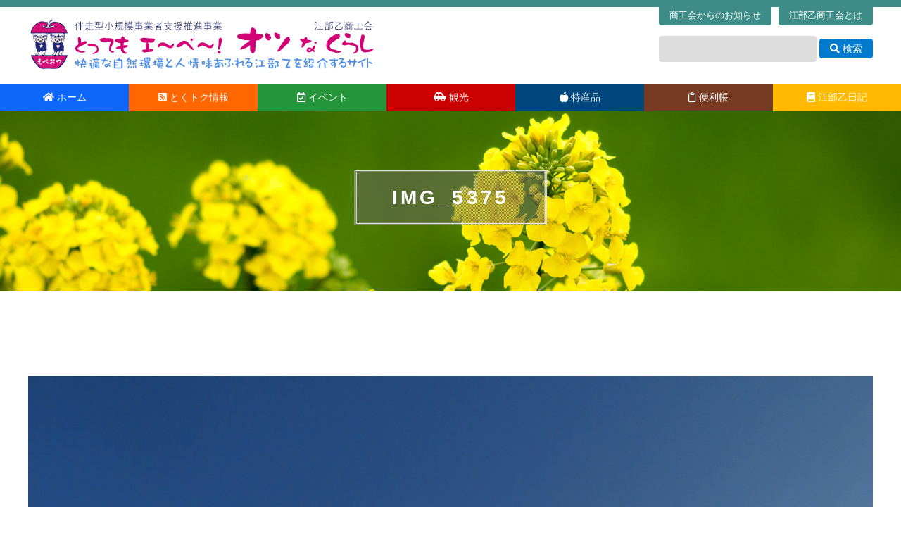

--- FILE ---
content_type: text/html; charset=UTF-8
request_url: https://ebeotsu.jp/blog/%E5%AF%92%E3%81%84%E3%83%BB%E3%83%BB%E3%83%BB.html/attachment/img_5375
body_size: 42649
content:
<!DOCTYPE html>
<html dir="ltr" lang="ja" prefix="og: https://ogp.me/ns#">
<head>
<meta charset="UTF-8" />
<meta name="viewport" content="width=device-width" />
<title>IMG_5375 | 江部乙商工会 | とっても え～べ～！オツなくらし</title>

		<!-- All in One SEO 4.9.2 - aioseo.com -->
	<meta name="robots" content="max-image-preview:large" />
	<meta name="author" content="乙なブログ人"/>
	<meta name="google-site-verification" content="xIRSe0NgiWqxu6PQh69_HzApcgTsPHkhOSkGx0H2-T4" />
	<link rel="canonical" href="https://ebeotsu.jp/blog/%e5%af%92%e3%81%84%e3%83%bb%e3%83%bb%e3%83%bb.html/attachment/img_5375" />
	<meta name="generator" content="All in One SEO (AIOSEO) 4.9.2" />
		<meta property="og:locale" content="ja_JP" />
		<meta property="og:site_name" content="江部乙商工会 | とっても え～べ～！オツなくらし | 伴走型小規模事業者支援推進事業" />
		<meta property="og:type" content="article" />
		<meta property="og:title" content="IMG_5375 | 江部乙商工会 | とっても え～べ～！オツなくらし" />
		<meta property="og:url" content="https://ebeotsu.jp/blog/%e5%af%92%e3%81%84%e3%83%bb%e3%83%bb%e3%83%bb.html/attachment/img_5375" />
		<meta property="article:published_time" content="2021-04-19T11:23:37+00:00" />
		<meta property="article:modified_time" content="2021-04-19T11:23:37+00:00" />
		<meta name="twitter:card" content="summary" />
		<meta name="twitter:title" content="IMG_5375 | 江部乙商工会 | とっても え～べ～！オツなくらし" />
		<script type="application/ld+json" class="aioseo-schema">
			{"@context":"https:\/\/schema.org","@graph":[{"@type":"BreadcrumbList","@id":"https:\/\/ebeotsu.jp\/blog\/%e5%af%92%e3%81%84%e3%83%bb%e3%83%bb%e3%83%bb.html\/attachment\/img_5375#breadcrumblist","itemListElement":[{"@type":"ListItem","@id":"https:\/\/ebeotsu.jp#listItem","position":1,"name":"\u30db\u30fc\u30e0","item":"https:\/\/ebeotsu.jp","nextItem":{"@type":"ListItem","@id":"https:\/\/ebeotsu.jp\/blog\/%e5%af%92%e3%81%84%e3%83%bb%e3%83%bb%e3%83%bb.html\/attachment\/img_5375#listItem","name":"IMG_5375"}},{"@type":"ListItem","@id":"https:\/\/ebeotsu.jp\/blog\/%e5%af%92%e3%81%84%e3%83%bb%e3%83%bb%e3%83%bb.html\/attachment\/img_5375#listItem","position":2,"name":"IMG_5375","previousItem":{"@type":"ListItem","@id":"https:\/\/ebeotsu.jp#listItem","name":"\u30db\u30fc\u30e0"}}]},{"@type":"ItemPage","@id":"https:\/\/ebeotsu.jp\/blog\/%e5%af%92%e3%81%84%e3%83%bb%e3%83%bb%e3%83%bb.html\/attachment\/img_5375#itempage","url":"https:\/\/ebeotsu.jp\/blog\/%e5%af%92%e3%81%84%e3%83%bb%e3%83%bb%e3%83%bb.html\/attachment\/img_5375","name":"IMG_5375 | \u6c5f\u90e8\u4e59\u5546\u5de5\u4f1a | \u3068\u3063\u3066\u3082 \u3048\uff5e\u3079\uff5e\uff01\u30aa\u30c4\u306a\u304f\u3089\u3057","inLanguage":"ja","isPartOf":{"@id":"https:\/\/ebeotsu.jp\/#website"},"breadcrumb":{"@id":"https:\/\/ebeotsu.jp\/blog\/%e5%af%92%e3%81%84%e3%83%bb%e3%83%bb%e3%83%bb.html\/attachment\/img_5375#breadcrumblist"},"author":{"@id":"https:\/\/ebeotsu.jp\/author\/ebeotsu2529#author"},"creator":{"@id":"https:\/\/ebeotsu.jp\/author\/ebeotsu2529#author"},"datePublished":"2021-04-19T20:23:37+09:00","dateModified":"2021-04-19T20:23:37+09:00"},{"@type":"Organization","@id":"https:\/\/ebeotsu.jp\/#organization","name":"\u6c5f\u90e8\u4e59\u5546\u5de5\u4f1a","description":"\u4f34\u8d70\u578b\u5c0f\u898f\u6a21\u4e8b\u696d\u8005\u652f\u63f4\u63a8\u9032\u4e8b\u696d","url":"https:\/\/ebeotsu.jp\/"},{"@type":"Person","@id":"https:\/\/ebeotsu.jp\/author\/ebeotsu2529#author","url":"https:\/\/ebeotsu.jp\/author\/ebeotsu2529","name":"\u4e59\u306a\u30d6\u30ed\u30b0\u4eba","image":{"@type":"ImageObject","@id":"https:\/\/ebeotsu.jp\/blog\/%e5%af%92%e3%81%84%e3%83%bb%e3%83%bb%e3%83%bb.html\/attachment\/img_5375#authorImage","url":"https:\/\/ebeotsu.jp\/wp-content\/uploads\/2020\/11\/26f9bd1c97ad09673ad261c73f9c93db-150x150.jpg","width":96,"height":96,"caption":"\u4e59\u306a\u30d6\u30ed\u30b0\u4eba"}},{"@type":"WebSite","@id":"https:\/\/ebeotsu.jp\/#website","url":"https:\/\/ebeotsu.jp\/","name":"\u6c5f\u90e8\u4e59\u5546\u5de5\u4f1a | \u3068\u3063\u3066\u3082 \u3048\uff5e\u3079\uff5e\uff01\u30aa\u30c4\u306a\u304f\u3089\u3057","description":"\u4f34\u8d70\u578b\u5c0f\u898f\u6a21\u4e8b\u696d\u8005\u652f\u63f4\u63a8\u9032\u4e8b\u696d","inLanguage":"ja","publisher":{"@id":"https:\/\/ebeotsu.jp\/#organization"}}]}
		</script>
		<!-- All in One SEO -->

<link rel='dns-prefetch' href='//cdnjs.cloudflare.com' />
<link rel='dns-prefetch' href='//www.googletagmanager.com' />
<link rel="alternate" type="application/rss+xml" title="江部乙商工会 | とっても え～べ～！オツなくらし &raquo; フィード" href="https://ebeotsu.jp/feed" />
<link rel="alternate" type="application/rss+xml" title="江部乙商工会 | とっても え～べ～！オツなくらし &raquo; コメントフィード" href="https://ebeotsu.jp/comments/feed" />
<link rel="alternate" type="application/rss+xml" title="江部乙商工会 | とっても え～べ～！オツなくらし &raquo; IMG_5375 のコメントのフィード" href="https://ebeotsu.jp/blog/%e5%af%92%e3%81%84%e3%83%bb%e3%83%bb%e3%83%bb.html/attachment/img_5375/feed" />
<link rel="alternate" title="oEmbed (JSON)" type="application/json+oembed" href="https://ebeotsu.jp/wp-json/oembed/1.0/embed?url=https%3A%2F%2Febeotsu.jp%2Fblog%2F%25e5%25af%2592%25e3%2581%2584%25e3%2583%25bb%25e3%2583%25bb%25e3%2583%25bb.html%2Fattachment%2Fimg_5375" />
<link rel="alternate" title="oEmbed (XML)" type="text/xml+oembed" href="https://ebeotsu.jp/wp-json/oembed/1.0/embed?url=https%3A%2F%2Febeotsu.jp%2Fblog%2F%25e5%25af%2592%25e3%2581%2584%25e3%2583%25bb%25e3%2583%25bb%25e3%2583%25bb.html%2Fattachment%2Fimg_5375&#038;format=xml" />
<style id='wp-img-auto-sizes-contain-inline-css' type='text/css'>
img:is([sizes=auto i],[sizes^="auto," i]){contain-intrinsic-size:3000px 1500px}
/*# sourceURL=wp-img-auto-sizes-contain-inline-css */
</style>
<style id='wp-emoji-styles-inline-css' type='text/css'>

	img.wp-smiley, img.emoji {
		display: inline !important;
		border: none !important;
		box-shadow: none !important;
		height: 1em !important;
		width: 1em !important;
		margin: 0 0.07em !important;
		vertical-align: -0.1em !important;
		background: none !important;
		padding: 0 !important;
	}
/*# sourceURL=wp-emoji-styles-inline-css */
</style>
<style id='wp-block-library-inline-css' type='text/css'>
:root{--wp-block-synced-color:#7a00df;--wp-block-synced-color--rgb:122,0,223;--wp-bound-block-color:var(--wp-block-synced-color);--wp-editor-canvas-background:#ddd;--wp-admin-theme-color:#007cba;--wp-admin-theme-color--rgb:0,124,186;--wp-admin-theme-color-darker-10:#006ba1;--wp-admin-theme-color-darker-10--rgb:0,107,160.5;--wp-admin-theme-color-darker-20:#005a87;--wp-admin-theme-color-darker-20--rgb:0,90,135;--wp-admin-border-width-focus:2px}@media (min-resolution:192dpi){:root{--wp-admin-border-width-focus:1.5px}}.wp-element-button{cursor:pointer}:root .has-very-light-gray-background-color{background-color:#eee}:root .has-very-dark-gray-background-color{background-color:#313131}:root .has-very-light-gray-color{color:#eee}:root .has-very-dark-gray-color{color:#313131}:root .has-vivid-green-cyan-to-vivid-cyan-blue-gradient-background{background:linear-gradient(135deg,#00d084,#0693e3)}:root .has-purple-crush-gradient-background{background:linear-gradient(135deg,#34e2e4,#4721fb 50%,#ab1dfe)}:root .has-hazy-dawn-gradient-background{background:linear-gradient(135deg,#faaca8,#dad0ec)}:root .has-subdued-olive-gradient-background{background:linear-gradient(135deg,#fafae1,#67a671)}:root .has-atomic-cream-gradient-background{background:linear-gradient(135deg,#fdd79a,#004a59)}:root .has-nightshade-gradient-background{background:linear-gradient(135deg,#330968,#31cdcf)}:root .has-midnight-gradient-background{background:linear-gradient(135deg,#020381,#2874fc)}:root{--wp--preset--font-size--normal:16px;--wp--preset--font-size--huge:42px}.has-regular-font-size{font-size:1em}.has-larger-font-size{font-size:2.625em}.has-normal-font-size{font-size:var(--wp--preset--font-size--normal)}.has-huge-font-size{font-size:var(--wp--preset--font-size--huge)}.has-text-align-center{text-align:center}.has-text-align-left{text-align:left}.has-text-align-right{text-align:right}.has-fit-text{white-space:nowrap!important}#end-resizable-editor-section{display:none}.aligncenter{clear:both}.items-justified-left{justify-content:flex-start}.items-justified-center{justify-content:center}.items-justified-right{justify-content:flex-end}.items-justified-space-between{justify-content:space-between}.screen-reader-text{border:0;clip-path:inset(50%);height:1px;margin:-1px;overflow:hidden;padding:0;position:absolute;width:1px;word-wrap:normal!important}.screen-reader-text:focus{background-color:#ddd;clip-path:none;color:#444;display:block;font-size:1em;height:auto;left:5px;line-height:normal;padding:15px 23px 14px;text-decoration:none;top:5px;width:auto;z-index:100000}html :where(.has-border-color){border-style:solid}html :where([style*=border-top-color]){border-top-style:solid}html :where([style*=border-right-color]){border-right-style:solid}html :where([style*=border-bottom-color]){border-bottom-style:solid}html :where([style*=border-left-color]){border-left-style:solid}html :where([style*=border-width]){border-style:solid}html :where([style*=border-top-width]){border-top-style:solid}html :where([style*=border-right-width]){border-right-style:solid}html :where([style*=border-bottom-width]){border-bottom-style:solid}html :where([style*=border-left-width]){border-left-style:solid}html :where(img[class*=wp-image-]){height:auto;max-width:100%}:where(figure){margin:0 0 1em}html :where(.is-position-sticky){--wp-admin--admin-bar--position-offset:var(--wp-admin--admin-bar--height,0px)}@media screen and (max-width:600px){html :where(.is-position-sticky){--wp-admin--admin-bar--position-offset:0px}}

/*# sourceURL=wp-block-library-inline-css */
</style><style id='global-styles-inline-css' type='text/css'>
:root{--wp--preset--aspect-ratio--square: 1;--wp--preset--aspect-ratio--4-3: 4/3;--wp--preset--aspect-ratio--3-4: 3/4;--wp--preset--aspect-ratio--3-2: 3/2;--wp--preset--aspect-ratio--2-3: 2/3;--wp--preset--aspect-ratio--16-9: 16/9;--wp--preset--aspect-ratio--9-16: 9/16;--wp--preset--color--black: #000000;--wp--preset--color--cyan-bluish-gray: #abb8c3;--wp--preset--color--white: #ffffff;--wp--preset--color--pale-pink: #f78da7;--wp--preset--color--vivid-red: #cf2e2e;--wp--preset--color--luminous-vivid-orange: #ff6900;--wp--preset--color--luminous-vivid-amber: #fcb900;--wp--preset--color--light-green-cyan: #7bdcb5;--wp--preset--color--vivid-green-cyan: #00d084;--wp--preset--color--pale-cyan-blue: #8ed1fc;--wp--preset--color--vivid-cyan-blue: #0693e3;--wp--preset--color--vivid-purple: #9b51e0;--wp--preset--gradient--vivid-cyan-blue-to-vivid-purple: linear-gradient(135deg,rgb(6,147,227) 0%,rgb(155,81,224) 100%);--wp--preset--gradient--light-green-cyan-to-vivid-green-cyan: linear-gradient(135deg,rgb(122,220,180) 0%,rgb(0,208,130) 100%);--wp--preset--gradient--luminous-vivid-amber-to-luminous-vivid-orange: linear-gradient(135deg,rgb(252,185,0) 0%,rgb(255,105,0) 100%);--wp--preset--gradient--luminous-vivid-orange-to-vivid-red: linear-gradient(135deg,rgb(255,105,0) 0%,rgb(207,46,46) 100%);--wp--preset--gradient--very-light-gray-to-cyan-bluish-gray: linear-gradient(135deg,rgb(238,238,238) 0%,rgb(169,184,195) 100%);--wp--preset--gradient--cool-to-warm-spectrum: linear-gradient(135deg,rgb(74,234,220) 0%,rgb(151,120,209) 20%,rgb(207,42,186) 40%,rgb(238,44,130) 60%,rgb(251,105,98) 80%,rgb(254,248,76) 100%);--wp--preset--gradient--blush-light-purple: linear-gradient(135deg,rgb(255,206,236) 0%,rgb(152,150,240) 100%);--wp--preset--gradient--blush-bordeaux: linear-gradient(135deg,rgb(254,205,165) 0%,rgb(254,45,45) 50%,rgb(107,0,62) 100%);--wp--preset--gradient--luminous-dusk: linear-gradient(135deg,rgb(255,203,112) 0%,rgb(199,81,192) 50%,rgb(65,88,208) 100%);--wp--preset--gradient--pale-ocean: linear-gradient(135deg,rgb(255,245,203) 0%,rgb(182,227,212) 50%,rgb(51,167,181) 100%);--wp--preset--gradient--electric-grass: linear-gradient(135deg,rgb(202,248,128) 0%,rgb(113,206,126) 100%);--wp--preset--gradient--midnight: linear-gradient(135deg,rgb(2,3,129) 0%,rgb(40,116,252) 100%);--wp--preset--font-size--small: 13px;--wp--preset--font-size--medium: 20px;--wp--preset--font-size--large: 36px;--wp--preset--font-size--x-large: 42px;--wp--preset--spacing--20: 0.44rem;--wp--preset--spacing--30: 0.67rem;--wp--preset--spacing--40: 1rem;--wp--preset--spacing--50: 1.5rem;--wp--preset--spacing--60: 2.25rem;--wp--preset--spacing--70: 3.38rem;--wp--preset--spacing--80: 5.06rem;--wp--preset--shadow--natural: 6px 6px 9px rgba(0, 0, 0, 0.2);--wp--preset--shadow--deep: 12px 12px 50px rgba(0, 0, 0, 0.4);--wp--preset--shadow--sharp: 6px 6px 0px rgba(0, 0, 0, 0.2);--wp--preset--shadow--outlined: 6px 6px 0px -3px rgb(255, 255, 255), 6px 6px rgb(0, 0, 0);--wp--preset--shadow--crisp: 6px 6px 0px rgb(0, 0, 0);}:root :where(.is-layout-flow) > :first-child{margin-block-start: 0;}:root :where(.is-layout-flow) > :last-child{margin-block-end: 0;}:root :where(.is-layout-flow) > *{margin-block-start: 24px;margin-block-end: 0;}:root :where(.is-layout-constrained) > :first-child{margin-block-start: 0;}:root :where(.is-layout-constrained) > :last-child{margin-block-end: 0;}:root :where(.is-layout-constrained) > *{margin-block-start: 24px;margin-block-end: 0;}:root :where(.is-layout-flex){gap: 24px;}:root :where(.is-layout-grid){gap: 24px;}body .is-layout-flex{display: flex;}.is-layout-flex{flex-wrap: wrap;align-items: center;}.is-layout-flex > :is(*, div){margin: 0;}body .is-layout-grid{display: grid;}.is-layout-grid > :is(*, div){margin: 0;}.has-black-color{color: var(--wp--preset--color--black) !important;}.has-cyan-bluish-gray-color{color: var(--wp--preset--color--cyan-bluish-gray) !important;}.has-white-color{color: var(--wp--preset--color--white) !important;}.has-pale-pink-color{color: var(--wp--preset--color--pale-pink) !important;}.has-vivid-red-color{color: var(--wp--preset--color--vivid-red) !important;}.has-luminous-vivid-orange-color{color: var(--wp--preset--color--luminous-vivid-orange) !important;}.has-luminous-vivid-amber-color{color: var(--wp--preset--color--luminous-vivid-amber) !important;}.has-light-green-cyan-color{color: var(--wp--preset--color--light-green-cyan) !important;}.has-vivid-green-cyan-color{color: var(--wp--preset--color--vivid-green-cyan) !important;}.has-pale-cyan-blue-color{color: var(--wp--preset--color--pale-cyan-blue) !important;}.has-vivid-cyan-blue-color{color: var(--wp--preset--color--vivid-cyan-blue) !important;}.has-vivid-purple-color{color: var(--wp--preset--color--vivid-purple) !important;}.has-black-background-color{background-color: var(--wp--preset--color--black) !important;}.has-cyan-bluish-gray-background-color{background-color: var(--wp--preset--color--cyan-bluish-gray) !important;}.has-white-background-color{background-color: var(--wp--preset--color--white) !important;}.has-pale-pink-background-color{background-color: var(--wp--preset--color--pale-pink) !important;}.has-vivid-red-background-color{background-color: var(--wp--preset--color--vivid-red) !important;}.has-luminous-vivid-orange-background-color{background-color: var(--wp--preset--color--luminous-vivid-orange) !important;}.has-luminous-vivid-amber-background-color{background-color: var(--wp--preset--color--luminous-vivid-amber) !important;}.has-light-green-cyan-background-color{background-color: var(--wp--preset--color--light-green-cyan) !important;}.has-vivid-green-cyan-background-color{background-color: var(--wp--preset--color--vivid-green-cyan) !important;}.has-pale-cyan-blue-background-color{background-color: var(--wp--preset--color--pale-cyan-blue) !important;}.has-vivid-cyan-blue-background-color{background-color: var(--wp--preset--color--vivid-cyan-blue) !important;}.has-vivid-purple-background-color{background-color: var(--wp--preset--color--vivid-purple) !important;}.has-black-border-color{border-color: var(--wp--preset--color--black) !important;}.has-cyan-bluish-gray-border-color{border-color: var(--wp--preset--color--cyan-bluish-gray) !important;}.has-white-border-color{border-color: var(--wp--preset--color--white) !important;}.has-pale-pink-border-color{border-color: var(--wp--preset--color--pale-pink) !important;}.has-vivid-red-border-color{border-color: var(--wp--preset--color--vivid-red) !important;}.has-luminous-vivid-orange-border-color{border-color: var(--wp--preset--color--luminous-vivid-orange) !important;}.has-luminous-vivid-amber-border-color{border-color: var(--wp--preset--color--luminous-vivid-amber) !important;}.has-light-green-cyan-border-color{border-color: var(--wp--preset--color--light-green-cyan) !important;}.has-vivid-green-cyan-border-color{border-color: var(--wp--preset--color--vivid-green-cyan) !important;}.has-pale-cyan-blue-border-color{border-color: var(--wp--preset--color--pale-cyan-blue) !important;}.has-vivid-cyan-blue-border-color{border-color: var(--wp--preset--color--vivid-cyan-blue) !important;}.has-vivid-purple-border-color{border-color: var(--wp--preset--color--vivid-purple) !important;}.has-vivid-cyan-blue-to-vivid-purple-gradient-background{background: var(--wp--preset--gradient--vivid-cyan-blue-to-vivid-purple) !important;}.has-light-green-cyan-to-vivid-green-cyan-gradient-background{background: var(--wp--preset--gradient--light-green-cyan-to-vivid-green-cyan) !important;}.has-luminous-vivid-amber-to-luminous-vivid-orange-gradient-background{background: var(--wp--preset--gradient--luminous-vivid-amber-to-luminous-vivid-orange) !important;}.has-luminous-vivid-orange-to-vivid-red-gradient-background{background: var(--wp--preset--gradient--luminous-vivid-orange-to-vivid-red) !important;}.has-very-light-gray-to-cyan-bluish-gray-gradient-background{background: var(--wp--preset--gradient--very-light-gray-to-cyan-bluish-gray) !important;}.has-cool-to-warm-spectrum-gradient-background{background: var(--wp--preset--gradient--cool-to-warm-spectrum) !important;}.has-blush-light-purple-gradient-background{background: var(--wp--preset--gradient--blush-light-purple) !important;}.has-blush-bordeaux-gradient-background{background: var(--wp--preset--gradient--blush-bordeaux) !important;}.has-luminous-dusk-gradient-background{background: var(--wp--preset--gradient--luminous-dusk) !important;}.has-pale-ocean-gradient-background{background: var(--wp--preset--gradient--pale-ocean) !important;}.has-electric-grass-gradient-background{background: var(--wp--preset--gradient--electric-grass) !important;}.has-midnight-gradient-background{background: var(--wp--preset--gradient--midnight) !important;}.has-small-font-size{font-size: var(--wp--preset--font-size--small) !important;}.has-medium-font-size{font-size: var(--wp--preset--font-size--medium) !important;}.has-large-font-size{font-size: var(--wp--preset--font-size--large) !important;}.has-x-large-font-size{font-size: var(--wp--preset--font-size--x-large) !important;}
/*# sourceURL=global-styles-inline-css */
</style>

<style id='classic-theme-styles-inline-css' type='text/css'>
/*! This file is auto-generated */
.wp-block-button__link{color:#fff;background-color:#32373c;border-radius:9999px;box-shadow:none;text-decoration:none;padding:calc(.667em + 2px) calc(1.333em + 2px);font-size:1.125em}.wp-block-file__button{background:#32373c;color:#fff;text-decoration:none}
/*# sourceURL=/wp-includes/css/classic-themes.min.css */
</style>
<link rel='stylesheet' id='foobox-free-min-css' href='https://ebeotsu.jp/wp-content/plugins/foobox-image-lightbox/free/css/foobox.free.min.css?ver=2.7.35' type='text/css' media='all' />
<link rel='stylesheet' id='ppress-frontend-css' href='https://ebeotsu.jp/wp-content/plugins/wp-user-avatar/assets/css/frontend.min.css?ver=4.16.8' type='text/css' media='all' />
<link rel='stylesheet' id='ppress-flatpickr-css' href='https://ebeotsu.jp/wp-content/plugins/wp-user-avatar/assets/flatpickr/flatpickr.min.css?ver=4.16.8' type='text/css' media='all' />
<link rel='stylesheet' id='ppress-select2-css' href='https://ebeotsu.jp/wp-content/plugins/wp-user-avatar/assets/select2/select2.min.css?ver=6.9' type='text/css' media='all' />
<link rel='stylesheet' id='parent-style-css' href='https://ebeotsu.jp/wp-content/themes/generic/style.css?ver=6.9' type='text/css' media='all' />
<link rel='stylesheet' id='child-style-css' href='https://ebeotsu.jp/wp-content/themes/generic-child/style.css?ver=6.9' type='text/css' media='all' />
<link rel='stylesheet' id='normalize-style-css' href='https://cdnjs.cloudflare.com/ajax/libs/normalize/8.0.1/normalize.min.css?ver=6.9' type='text/css' media='all' />
<link rel='stylesheet' id='fontawesome-style-css' href='https://ebeotsu.jp/fontawesome/css/all.min.css?ver=6.9' type='text/css' media='all' />
<link rel='stylesheet' id='generic-style-css' href='https://ebeotsu.jp/wp-content/themes/generic-child/style.css?ver=6.9' type='text/css' media='all' />
<link rel='stylesheet' id='generic-icons-css' href='https://ebeotsu.jp/wp-content/themes/generic/icons/icons.css?ver=6.9' type='text/css' media='all' />
<script type="text/javascript" src="https://ebeotsu.jp/wp-includes/js/jquery/jquery.min.js?ver=3.7.1" id="jquery-core-js"></script>
<script type="text/javascript" src="https://ebeotsu.jp/wp-includes/js/jquery/jquery-migrate.min.js?ver=3.4.1" id="jquery-migrate-js"></script>
<script type="text/javascript" src="https://ebeotsu.jp/wp-content/plugins/wp-user-avatar/assets/flatpickr/flatpickr.min.js?ver=4.16.8" id="ppress-flatpickr-js"></script>
<script type="text/javascript" src="https://ebeotsu.jp/wp-content/plugins/wp-user-avatar/assets/select2/select2.min.js?ver=4.16.8" id="ppress-select2-js"></script>
<script type="text/javascript" src="https://ebeotsu.jp/wp-content/themes/generic-child/js/fixHeight.js?ver=6.9" id="fixheight-script-js"></script>
<script type="text/javascript" src="https://ebeotsu.jp/wp-content/themes/generic-child/js/intersection-observer.js?ver=6.9" id="intersection-observer-js"></script>
<script type="text/javascript" src="https://ebeotsu.jp/wp-content/themes/generic/js/videos.js?ver=6.9" id="generic-videos-js"></script>
<script type="text/javascript" id="generic-videos-js-after">
/* <![CDATA[ */
jQuery(document).ready(function($){$("#wrapper").vids();});
//# sourceURL=generic-videos-js-after
/* ]]> */
</script>
<script type="text/javascript" id="foobox-free-min-js-before">
/* <![CDATA[ */
/* Run FooBox FREE (v2.7.35) */
var FOOBOX = window.FOOBOX = {
	ready: true,
	disableOthers: false,
	o: {wordpress: { enabled: true }, countMessage:'image %index of %total', captions: { dataTitle: ["captionTitle","title"], dataDesc: ["captionDesc","description"] }, rel: '', excludes:'.fbx-link,.nofoobox,.nolightbox,a[href*="pinterest.com/pin/create/button/"]', affiliate : { enabled: false }},
	selectors: [
		".foogallery-container.foogallery-lightbox-foobox", ".foogallery-container.foogallery-lightbox-foobox-free", ".gallery", ".wp-block-gallery", ".wp-caption", ".wp-block-image", "a:has(img[class*=wp-image-])", ".foobox"
	],
	pre: function( $ ){
		// Custom JavaScript (Pre)
		
	},
	post: function( $ ){
		// Custom JavaScript (Post)
		
		// Custom Captions Code
		
	},
	custom: function( $ ){
		// Custom Extra JS
		
	}
};
//# sourceURL=foobox-free-min-js-before
/* ]]> */
</script>
<script type="text/javascript" src="https://ebeotsu.jp/wp-content/plugins/foobox-image-lightbox/free/js/foobox.free.min.js?ver=2.7.35" id="foobox-free-min-js"></script>
<link rel="https://api.w.org/" href="https://ebeotsu.jp/wp-json/" /><link rel="alternate" title="JSON" type="application/json" href="https://ebeotsu.jp/wp-json/wp/v2/media/23083" /><link rel="EditURI" type="application/rsd+xml" title="RSD" href="https://ebeotsu.jp/xmlrpc.php?rsd" />
<meta name="generator" content="WordPress 6.9" />
<link rel='shortlink' href='https://ebeotsu.jp/?p=23083' />
<meta name="generator" content="Site Kit by Google 1.168.0" /><link rel="shortcut icon" href="https://ebeotsu.jp/favicon.ico" type="image/vnd.microsoft.icon">
<link rel="icon" href="https://ebeotsu.jp/favicon.ico" type="image/vnd.microsoft.icon">
<script type="text/javascript">
  jQuery(function ($) {
	    var scrollPoint = 120;    var AddClsName = "globalMenuFixed";    var AddClsName2 = "globalMenuBottomFixed";    if (window.innerWidth > 768) {
      $(window).scroll(function () {
        if ($(this).scrollTop() > scrollPoint) {
          $('#globalMenu').addClass(AddClsName);
		  $('#globalMenuBottom').addClass(AddClsName2);
		  document.getElementById('globalMenuBottom').style.display = "block";
        } else {
          $('#globalMenu').removeClass(AddClsName);
		  $('#globalMenuBottom').removeClass(AddClsName2);
		  document.getElementById('globalMenuBottom').style.display = "none";
        }
      });
	}

 	$("#panel-btn").click(function() {
    	$("#spGlobalMenu").slideToggle(200);
    	$("#panel-btn-icon").toggleClass("close");
    	return false;
	});

	$('.spMenu').click(function() {
	 	// メニュー表示/非表示
		$(this).next('ul').slideToggle('fast');
	});
	$('#spGlobalMenu ul li').click(function(e) {
		// メニュー表示/非表示
		$(this).children('ul').slideToggle('fast');
		e.stopPropagation();
	});
  });

  jQuery(window).on('resize', function($){
	document.getElementById('spGlobalMenu').style.display = "none";
  });	
</script>
<link rel='stylesheet' id='tinyjpfont-styles-css' href='https://ebeotsu.jp/wp-content/plugins/japanese-font-for-tinymce/addfont.css?ver=6.9' type='text/css' media='all' />
</head>
<body class="attachment wp-singular attachment-template-default single single-attachment postid-23083 attachmentid-23083 attachment-jpeg wp-embed-responsive wp-theme-generic wp-child-theme-generic-child">
<a href="#content" class="skip-link screen-reader-text">コンテンツへスキップ</a><div id="wrapper" class="hfeed">
<div id="topLine"></div>
<header id="header" role="banner">
<div class="inner clearfix">
<div id="site-title">
<a href="https://ebeotsu.jp/" title="江部乙商工会 | とっても え～べ～！オツなくらし" rel="home"><img src="https://ebeotsu.jp/images/logo-l.png" /></a>
</div>
<div id="search">
    <div id="otherMenuWrap" class="clearfix">
		<p><a href="https://ebeotsu.jp/aboutus">江部乙商工会とは</a></p>
		<p><a href="https://ebeotsu.jp/info">商工会からのお知らせ</a></p>
	</div>
	<div><form role="search" method="get" id="searchform" action="https://ebeotsu.jp/">
      <div><label class="screen-reader-text" for="s">Search for:</label>
      <input type="text" value="" name="s" id="s" />
	  <button><i class="fas fa-search"></i> 検索</button>
    </div>
    </form></div>
</div>
</div>
</header>
<header id="spHeader" class="clearfix">
	<div id="spLogo"><img src="https://ebeotsu.jp/images/logo-sp.png"></div>
	<div id="spGlobalMenuBtn"><a href="#" id="panel-btn"><span id="panel-btn-icon"></span></a></div>
</header>
<div id="spGlobalMenu">
<div class="spNoMenu"><a href="https://ebeotsu.jp/"><i class="fas fa-home"></i> ホーム</a></div>
<div class="spMenu"><i class="fas fa-award"></i> とくトク情報</div>
<ul>
	<li><a href="https://ebeotsu.jp/tokutoku/"><i class="fas fa-caret-right"></i> とくトク情報</a></li>
	<li><a href="https://ebeotsu.jp/tokutoku/reader.cgi"><i class="fas fa-caret-right"></i> メルマガ登録</a></li>
</ul>
<div class="spNoMenu"><a href="https://ebeotsu.jp/event"><i class="far fa-calendar-check"></i> イベント</a></div>
<div class="spNoMenu"><a href="https://ebeotsu.jp/sightsee"><i class="fas fa-car-side"></i> 観光</a></div>
<div class="spMenu"><i class="fas fa-apple-alt"></i> 特産品</div>
<ul>
	<li><a href="https://ebeotsu.jp/tokusanhin/index.cgi?g=1"><i class="fas fa-caret-right"></i> りんご</a></li>
	<!--<li><a href="https://ebeotsu.jp/tokusanhin/index.cgi?g=2"><i class="fas fa-caret-right"></i> ジンギスカン</a></li>-->
	<li><a href="https://ebeotsu.jp/tokusanhin/index.cgi?g=3"><i class="fas fa-caret-right"></i> はちみつ</a></li>
	<li><a href="https://ebeotsu.jp/tokusanhin/index.cgi?g=4"><i class="fas fa-caret-right"></i> 加工品</a></li>
	<li><a href="https://ebeotsu.jp/tokusanhin/index.cgi?g=5"><i class="fas fa-caret-right"></i> グルメ</a></li>
	<li><a href="https://ebeotsu.jp/gallery"><i class="fas fa-caret-right"></i> えべおつフォトギャラリー</a></li>
</ul>
<div class="spNoMenu"><a href="https://ebeotsu.jp/pocketbook/"><i class="far fa-clipboard"></i> 便利帳</a></div>
<div class="spNoMenu"><a href="https://ebeotsu.jp/blog/"><i class="fas fa-book"></i> 江部乙日記</a></div>
<div class="spNoMenu"><a href="https://ebeotsu.jp/info/"><i class="far fa-comment"></i> 商工会からのお知らせ</a></div>
<div class="spNoMenu"><a href="https://ebeotsu.jp/aboutus"><i class="fas fa-pager"></i> 江部乙商工会とは</a></div>
<div class="spNoMenu"><a href="https://ebeotsu.jp/privacy-policy"><i class="fas fa-user-lock"></i> 個人情報保護方針</a></div>
</div>
<ul id="globalMenu" class="clearfix">
	<li id="menu1"><a href="https://ebeotsu.jp/"><i class="fas fa-home"></i> ホーム</a></li>
	<li id="menu2"><a href="https://ebeotsu.jp/tokutoku/"><i class="fas fa-rss-square"></i> とくトク情報</a></li>
	<li id="menu3"><a href="https://ebeotsu.jp/event"><i class="far fa-calendar-check"></i> イベント</a></li>
	<li id="menu4"><a href="https://ebeotsu.jp/sightsee"><i class="fas fa-car-side"></i> 観光</a></li>
	<li id="menu5"><a href="https://ebeotsu.jp/tokusanhin/"><i class="fas fa-apple-alt"></i> 特産品</a></li>
	<li id="menu6"><a href="https://ebeotsu.jp/pocketbook/"><i class="far fa-clipboard"></i> 便利帳</a></li>
	<li id="menu7"><a href="https://ebeotsu.jp/blog/"><i class="fas fa-book"></i> 江部乙日記</a></li>
</ul>
<div id="globalMenuBottom" class="clearfix">
    <ul id="otherMenuWrap2">
		<li><a href="https://ebeotsu.jp/aboutus">江部乙商工会とは</a></li>
		<li><a href="https://ebeotsu.jp/info">商工会からのお知らせ</a></li>
	</ul>
</div>

<section id="headerImageWrap">
	<div class="headerImage"><img src="https://ebeotsu.jp/images/title01.jpg"></div>
	<h1 class="pageTitle">IMG_5375</h1>
</section>
<div id="fixContainer" class="clearfix"><article id="post-23083" class="post-23083 attachment type-attachment status-inherit hentry">
<header class="header">
<h1 class="entry-title" itemprop="name">IMG_5375</h1> <div class="entry-meta">
<span class="author vcard" itemprop="author" itemscope itemtype="https://schema.org/Person"><span itemprop="name"><a href="https://ebeotsu.jp/author/ebeotsu2529" title="乙なブログ人 の投稿" rel="author">乙なブログ人</a></span></span>
<span class="meta-sep"> | </span>
<time class="entry-date" datetime="2021-04-19T20:23:37+09:00" title="2021年4月19日" itemprop="datePublished" pubdate>2021年4月19日</time>
<meta itemprop="dateModified" content="2021年4月19日"></div><a href="https://ebeotsu.jp/blog/%e5%af%92%e3%81%84%e3%83%bb%e3%83%bb%e3%83%bb.html" title="寒い・・・ に戻る" rev="attachment"><span class="meta-nav">&larr;</span> 戻る:寒い・・・</a>
<nav id="nav-above" class="navigation">
<div class="nav-previous"><a href='https://ebeotsu.jp/blog/%e5%af%92%e3%81%84%e3%83%bb%e3%83%bb%e3%83%bb.html/attachment/img_5411'>&lsaquo;</a></div>
<div class="nav-next"><a href='https://ebeotsu.jp/blog/%e5%af%92%e3%81%84%e3%83%bb%e3%83%bb%e3%83%bb.html/attachment/img_5377'>&rsaquo;</a></div>
</nav>
</header>
<div class="entry-content" itemprop="mainContentOfPage">
<div class="entry-attachment">
<p class="attachment"><a href="https://ebeotsu.jp/wp-content/uploads/2021/04/IMG_5375.jpg" title="IMG_5375" rel="attachment"><img src="https://ebeotsu.jp/wp-content/uploads/2021/04/IMG_5375.jpg" width="2736" height="3648" class="attachment-full" alt="" itemprop="image"></a></p>
</div>
<div class="entry-caption"></div>
</div>
</article>
<div id="comments">
	<div id="respond" class="comment-respond">
		<h3 id="reply-title" class="comment-reply-title">コメントを残す <small><a rel="nofollow" id="cancel-comment-reply-link" href="/blog/%E5%AF%92%E3%81%84%E3%83%BB%E3%83%BB%E3%83%BB.html/attachment/img_5375#respond" style="display:none;">コメントをキャンセル</a></small></h3><form action="https://ebeotsu.jp/wp-comments-post.php" method="post" id="commentform" class="comment-form"><p class="comment-notes"><span id="email-notes">メールアドレスが公開されることはありません。</span> <span class="required-field-message"><span class="required">※</span> が付いている欄は必須項目です</span></p><p class="comment-form-comment"><label for="comment">コメント <span class="required">※</span></label> <textarea id="comment" name="comment" cols="45" rows="8" maxlength="65525" required="required"></textarea></p><p class="comment-form-author"><label for="author">名前 <span class="required">※</span></label> <input id="author" name="author" type="text" value="" size="30" maxlength="245" autocomplete="name" required="required" /></p>
<p class="comment-form-email"><label for="email">メール <span class="required">※</span></label> <input id="email" name="email" type="text" value="" size="30" maxlength="100" aria-describedby="email-notes" autocomplete="email" required="required" /></p>
<p class="comment-form-url"><label for="url">サイト</label> <input id="url" name="url" type="text" value="" size="30" maxlength="200" autocomplete="url" /></p>
<p class="comment-form-cookies-consent"><input id="wp-comment-cookies-consent" name="wp-comment-cookies-consent" type="checkbox" value="yes" /> <label for="wp-comment-cookies-consent">次回のコメントで使用するためブラウザーに自分の名前、メールアドレス、サイトを保存する。</label></p>
<p class="form-submit"><input name="submit" type="submit" id="submit" class="submit" value="コメントを送信" /> <input type='hidden' name='comment_post_ID' value='23083' id='comment_post_ID' />
<input type='hidden' name='comment_parent' id='comment_parent' value='0' />
</p><p class="tsa_param_field_tsa_" style="display:none;">email confirm<span class="required">*</span><input type="text" name="tsa_email_param_field___" id="tsa_email_param_field___" size="30" value="" />
	</p><p class="tsa_param_field_tsa_2" style="display:none;">post date<span class="required">*</span><input type="text" name="tsa_param_field_tsa_3" id="tsa_param_field_tsa_3" size="30" value="2026-01-28 22:17:12" />
	</p><p id="throwsSpamAway">日本語が含まれない投稿は無視されますのでご注意ください。（スパム対策）</p></form>	</div><!-- #respond -->
	</div></div>
<div class="mailmagBnr"><a href="https://ebeotsu.jp/tokutoku/reader.cgi"><img src="https://ebeotsu.jp/images/mailmag_banner.png"></a></div>
<footer id="footer" role="contentinfo">
<div id="footerWrap" class="clearfix">
<div id="footerInner" class="clearfix">
<div class="footMenu" id="fMenu1">
<h6><a href="https://ebeotsu.jp/"><i class="fas fa-home"></i> ホーム</a></h6>
<h6><a href="https://ebeotsu.jp/event"><i class="far fa-calendar-check"></i> イベント</a></h6>
<h6><a href="https://ebeotsu.jp/sightsee"><i class="fas fa-car-side"></i> 観光</a></h6>
</div>
<div class="footMenu" id="fMenu4">
<h6><i class="fas fa-apple-alt"></i> 特産品</h6>
<ul>
<li><a href="https://ebeotsu.jp/tokusanhin/index.cgi?g=1">りんご</a></li>
<!--<li><a href="https://ebeotsu.jp/tokusanhin/index.cgi?g=2">ジンギスカン</a></li>-->
<li><a href="https://ebeotsu.jp/tokusanhin/index.cgi?g=3">はちみつ</a></li>
<li><a href="https://ebeotsu.jp/tokusanhin/index.cgi?g=4">加工品</a></li>
<li><a href="https://ebeotsu.jp/tokusanhin/index.cgi?g=5">グルメ</a></li>
<li><a href="https://ebeotsu.jp/gallery">Photo Gallery</a></li>
</ul>
</div>
<div class="footMenu" id="fMenu5">
<h6 style="margin-bottom:0"><a href="https://ebeotsu.jp/tokutoku/"><i class="fas fa-rss-square"></i> とくトク情報</a></h6>
<ul>
<li><a href="https://ebeotsu.jp/tokutoku/reader.cgi">メルマガ登録</a></li>
</ul>
<h6><a href="https://ebeotsu.jp/pocketbook/"><i class="far fa-clipboard"></i> 便利帳</a></h6>
<h6><a href="https://ebeotsu.jp/blog/"><i class="fas fa-book"></i> 江部乙日記</a></h6>
</div>
<div class="footMenu" id="fMenu6">
<h6><a href="https://ebeotsu.jp/info/"><i class="far fa-comment"></i> 商工会からのお知らせ</a></h6>
<h6><a href="https://ebeotsu.jp/aboutus"><i class="fas fa-pager"></i> 江部乙商工会とは</a></h6>
<h6><a href="https://ebeotsu.jp/privacy-policy"><i class="fas fa-user-lock"></i> 個人情報保護方針</a></h6>
</div>
</div>
<div id="solaputi"><a href="http://www.solaputi.jp/" target="_blank"><img src="https://ebeotsu.jp/images/solaputi-kids-camp.png"></a></div>
</div>
<div id="copyright">
&copy; 2026 江部乙商工会 | とっても え～べ～！オツなくらし</div>
</footer>
</div>
<script type="speculationrules">
{"prefetch":[{"source":"document","where":{"and":[{"href_matches":"/*"},{"not":{"href_matches":["/wp-*.php","/wp-admin/*","/wp-content/uploads/*","/wp-content/*","/wp-content/plugins/*","/wp-content/themes/generic-child/*","/wp-content/themes/generic/*","/*\\?(.+)"]}},{"not":{"selector_matches":"a[rel~=\"nofollow\"]"}},{"not":{"selector_matches":".no-prefetch, .no-prefetch a"}}]},"eagerness":"conservative"}]}
</script>
<script>
jQuery(document).ready(function($) {
$(".before").on("focus", function() {
$(".last").focus();
});
$(".after").on("focus", function() {
$(".first").focus();
});
$(".menu-toggle").on("keypress click", function(e) {
if (e.which == 13 || e.type === "click") {
e.preventDefault();
$("#menu").toggleClass("toggled");
$(".looper").toggle();
}
});
$(document).keyup(function(e) {
if (e.keyCode == 27) {
if ($("#menu").hasClass("toggled")) {
$("#menu").toggleClass("toggled");
}
}
});
$("img.no-logo").each(function() {
var alt = $(this).attr("alt");
$(this).replaceWith(alt);
});
});
</script>
<script type="module"  src="https://ebeotsu.jp/wp-content/plugins/all-in-one-seo-pack/dist/Lite/assets/table-of-contents.95d0dfce.js?ver=4.9.2" id="aioseo/js/src/vue/standalone/blocks/table-of-contents/frontend.js-js"></script>
<script type="text/javascript" id="ppress-frontend-script-js-extra">
/* <![CDATA[ */
var pp_ajax_form = {"ajaxurl":"https://ebeotsu.jp/wp-admin/admin-ajax.php","confirm_delete":"Are you sure?","deleting_text":"Deleting...","deleting_error":"An error occurred. Please try again.","nonce":"e6b71495df","disable_ajax_form":"false","is_checkout":"0","is_checkout_tax_enabled":"0","is_checkout_autoscroll_enabled":"true"};
//# sourceURL=ppress-frontend-script-js-extra
/* ]]> */
</script>
<script type="text/javascript" src="https://ebeotsu.jp/wp-content/plugins/wp-user-avatar/assets/js/frontend.min.js?ver=4.16.8" id="ppress-frontend-script-js"></script>
<script type="text/javascript" src="https://ebeotsu.jp/wp-content/plugins/throws-spam-away/js/tsa_params.min.js?ver=3.8.1" id="throws-spam-away-script-js"></script>
<script type="text/javascript" src="https://ebeotsu.jp/wp-includes/js/comment-reply.min.js?ver=6.9" id="comment-reply-js" async="async" data-wp-strategy="async" fetchpriority="low"></script>
<script id="wp-emoji-settings" type="application/json">
{"baseUrl":"https://s.w.org/images/core/emoji/17.0.2/72x72/","ext":".png","svgUrl":"https://s.w.org/images/core/emoji/17.0.2/svg/","svgExt":".svg","source":{"concatemoji":"https://ebeotsu.jp/wp-includes/js/wp-emoji-release.min.js?ver=6.9"}}
</script>
<script type="module">
/* <![CDATA[ */
/*! This file is auto-generated */
const a=JSON.parse(document.getElementById("wp-emoji-settings").textContent),o=(window._wpemojiSettings=a,"wpEmojiSettingsSupports"),s=["flag","emoji"];function i(e){try{var t={supportTests:e,timestamp:(new Date).valueOf()};sessionStorage.setItem(o,JSON.stringify(t))}catch(e){}}function c(e,t,n){e.clearRect(0,0,e.canvas.width,e.canvas.height),e.fillText(t,0,0);t=new Uint32Array(e.getImageData(0,0,e.canvas.width,e.canvas.height).data);e.clearRect(0,0,e.canvas.width,e.canvas.height),e.fillText(n,0,0);const a=new Uint32Array(e.getImageData(0,0,e.canvas.width,e.canvas.height).data);return t.every((e,t)=>e===a[t])}function p(e,t){e.clearRect(0,0,e.canvas.width,e.canvas.height),e.fillText(t,0,0);var n=e.getImageData(16,16,1,1);for(let e=0;e<n.data.length;e++)if(0!==n.data[e])return!1;return!0}function u(e,t,n,a){switch(t){case"flag":return n(e,"\ud83c\udff3\ufe0f\u200d\u26a7\ufe0f","\ud83c\udff3\ufe0f\u200b\u26a7\ufe0f")?!1:!n(e,"\ud83c\udde8\ud83c\uddf6","\ud83c\udde8\u200b\ud83c\uddf6")&&!n(e,"\ud83c\udff4\udb40\udc67\udb40\udc62\udb40\udc65\udb40\udc6e\udb40\udc67\udb40\udc7f","\ud83c\udff4\u200b\udb40\udc67\u200b\udb40\udc62\u200b\udb40\udc65\u200b\udb40\udc6e\u200b\udb40\udc67\u200b\udb40\udc7f");case"emoji":return!a(e,"\ud83e\u1fac8")}return!1}function f(e,t,n,a){let r;const o=(r="undefined"!=typeof WorkerGlobalScope&&self instanceof WorkerGlobalScope?new OffscreenCanvas(300,150):document.createElement("canvas")).getContext("2d",{willReadFrequently:!0}),s=(o.textBaseline="top",o.font="600 32px Arial",{});return e.forEach(e=>{s[e]=t(o,e,n,a)}),s}function r(e){var t=document.createElement("script");t.src=e,t.defer=!0,document.head.appendChild(t)}a.supports={everything:!0,everythingExceptFlag:!0},new Promise(t=>{let n=function(){try{var e=JSON.parse(sessionStorage.getItem(o));if("object"==typeof e&&"number"==typeof e.timestamp&&(new Date).valueOf()<e.timestamp+604800&&"object"==typeof e.supportTests)return e.supportTests}catch(e){}return null}();if(!n){if("undefined"!=typeof Worker&&"undefined"!=typeof OffscreenCanvas&&"undefined"!=typeof URL&&URL.createObjectURL&&"undefined"!=typeof Blob)try{var e="postMessage("+f.toString()+"("+[JSON.stringify(s),u.toString(),c.toString(),p.toString()].join(",")+"));",a=new Blob([e],{type:"text/javascript"});const r=new Worker(URL.createObjectURL(a),{name:"wpTestEmojiSupports"});return void(r.onmessage=e=>{i(n=e.data),r.terminate(),t(n)})}catch(e){}i(n=f(s,u,c,p))}t(n)}).then(e=>{for(const n in e)a.supports[n]=e[n],a.supports.everything=a.supports.everything&&a.supports[n],"flag"!==n&&(a.supports.everythingExceptFlag=a.supports.everythingExceptFlag&&a.supports[n]);var t;a.supports.everythingExceptFlag=a.supports.everythingExceptFlag&&!a.supports.flag,a.supports.everything||((t=a.source||{}).concatemoji?r(t.concatemoji):t.wpemoji&&t.twemoji&&(r(t.twemoji),r(t.wpemoji)))});
//# sourceURL=https://ebeotsu.jp/wp-includes/js/wp-emoji-loader.min.js
/* ]]> */
</script>
</body>
</html>